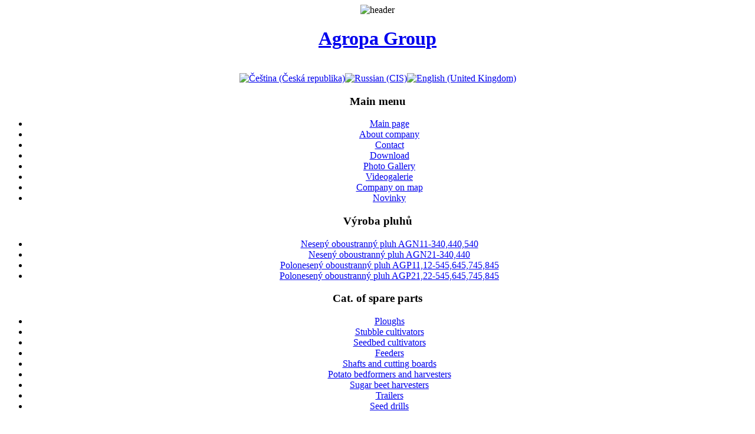

--- FILE ---
content_type: text/html; charset=utf-8
request_url: https://agropagroup.cz/index.php?lang=en
body_size: 20361
content:
<!DOCTYPE html PUBLIC "-//W3C//DTD XHTML 1.0 Transitional//EN" "http://www.w3.org/TR/xhtml1/DTD/xhtml1-transitional.dtd">
<html xmlns="http://www.w3.org/1999/xhtml" xml:lang="en-gb" lang="en-gb" >
<head>
<!-- Global site tag (gtag.js) - Google Analytics -->
<script async src="https://www.googletagmanager.com/gtag/js?id=UA-137539248-1"></script>
<script>
  window.dataLayer = window.dataLayer || [];
  function gtag(){dataLayer.push(arguments);}
  gtag('js', new Date());

  gtag('config', 'UA-137539248-1');
</script>
  <meta http-equiv="content-type" content="text/html; charset=utf-8" />
  <meta name="robots" content="index, follow" />
  <meta name="keywords" content="opotřebitelné náhradní díly, výměnné díly, zemědělské stroje, pluhy, orební tělesa, náhradní díly na pluhy, agropa, agropa group,odhrnovací desky, radlice, náhradní díly pro zemědělské stroje, плуги, Запасные части для плугов, pługi, części zamienne, maszyny rolnicze, ploughs, agricultural machines, spare parts for agricultural machines, plough body," />
  <meta name="description" content="Tradiční výrobce opotřebitelných náhradních dílů pro zemědělské stroje..." />
  <meta name="generator" content="Joomla! 1.5 - Open Source Content Management" />
  <title>Agropa Group</title>
  <link href="/index.php?format=feed&amp;type=rss&amp;lang=en" rel="alternate" type="application/rss+xml" title="RSS 2.0" />
  <link href="/index.php?format=feed&amp;type=atom&amp;lang=en" rel="alternate" type="application/atom+xml" title="Atom 1.0" />
  <link href="/templates/dj-agriculture/favicon.ico" rel="shortcut icon" type="image/x-icon" />
  <link rel="stylesheet" href="/modules/mod_jflanguageselection/tmpl/mod_jflanguageselection.css" type="text/css" />
  <style type="text/css">
    <!--
 div.JT-ClearBox { display: block; height: 0; clear: both; visibility: hidden; } 
 DIV#slideshowproboxfooter { display:block; padding-top: 10px; font-family: Tahoma,Verdana,sans-serif; font-size: 8px; font-weight: bold; } 
 DIV#slideshowproboxwrapper { width: 100%; height: 100%; overflow: hidden; margin: 0px auto;  } 
 .slideshowprobox ul li { list-style:none; display:block; } 
 .slideshowprobox li img { margin-right: 2px; width: 160px; height: 110px; } 

    -->
  </style>
  <script type="text/javascript" src="/media/system/js/mootools.js"></script>
  <script type="text/javascript" src="/media/system/js/caption.js"></script>
  <script src = "https://agropagroup.cz/modules/mod_slideshow_pro/scripts/jquery.js" type="text/javascript"></script>
<script src = "https://agropagroup.cz/modules/mod_slideshow_pro/scripts/jcarousellite_1.0.1c4.js" type="text/javascript"></script><script src = "https://agropagroup.cz/modules/mod_slideshow_pro/scripts/jquery.easing.1.3.js" type="text/javascript"></script><script src = "https://agropagroup.cz/modules/mod_slideshow_pro/scripts/jquery.easing.compatibility.js" type="text/javascript"></script>
  <script type="text/javascript">jQuery.noConflict();</script>




<link rel="stylesheet" href="https://agropagroup.cz/templates/dj-agriculture/css/template_css.css" type="text/css" />
<link rel="stylesheet" href="https://agropagroup.cz/templates/dj-agriculture/css/horizontal.css" type="text/css" />
<link rel="stylesheet" href="https://agropagroup.cz/templates/dj-agriculture/css/editor.css"  type="text/css" />
<!--[if IE 6]>
<link href="https://agropagroup.cz/templates/dj-agriculture/css/template_ie.css" rel="stylesheet" type="text/css" />
<style type="text/css">
          img, #header_r, #header, #logo a { behavior: url(https://agropagroup.cz/templates/dj-agriculture/images/iepngfix.htc) }
</style>
<![endif]-->
<script type="text/javascript" language="javascript" src="https://agropagroup.cz/templates/dj-agriculture/js/animation.js"></script>
<script type="text/javascript" language="javascript" src="https://agropagroup.cz/templates/dj-agriculture/js/cssmenus.js"></script>
<link rel="shortcut icon" href="https://agropagroup.cz/templates/dj-agriculture/images/favicon.ico"/>


</head>
<body>
<div id="header_in"><div align="center"><div id="header_mod">
			<img src="https://agropagroup.cz/templates/dj-agriculture/images/header.jpg" alt="header" />
	</div>
</div></div>

<div id="header_l"><div align="center"><div id="header_r"><div id="header_box">
						<div id="logo_box">
							<div id="logo">
								<h1><a onfocus="blur()" href="/"><span>Agropa Group</span></a></h1>
							</div>
						</div>
						<div id="topmod_box">
							<div id="topmod"></div>
						</div>
</div></div></div></div>



<div id="bg">
	<div align="center">
		<div id="header">
			
			
			<div id="empty"></div>
			<div id="top_l"><div id="top_r"><div id="top">
				<div id="menu_box"><div id="menu"><div id="cssMenu1" class="horizontal"><br/>	          
			  <script type="text/javascript">
	<!--
     var obj_cssMenu1 = new CSSMenu("cssMenu1");
    obj_cssMenu1.setTimeouts(400, 200, 800);
    obj_cssMenu1.setSubMenuOffset(0, 0, 0, 0);
    obj_cssMenu1.setHighliteCurrent(true);
    obj_cssMenu1.setAnimation('none');
    obj_cssMenu1.show();
   //-->
          </script>

</div></div></div>
				<div id="search_box"><div id="search">		<div class="moduletable">
					<div id="jflanguageselection"><div class="rawimages"><span><a href="https://agropagroup.cz/index.php?lang=cs"><img src="https://agropagroup.cz/components/com_joomfish/images/flags/cs.gif" alt="Čeština (Česká republika)" title="Čeština (Česká republika)" /></a></span><span><a href="https://agropagroup.cz/index.php?lang=ru"><img src="https://agropagroup.cz/components/com_joomfish/images/flags/ru.gif" alt="Russian (CIS)" title="Russian (CIS)" /></a></span><span id="active_language"><a href="https://agropagroup.cz/index.php?lang=en"><img src="https://agropagroup.cz/components/com_joomfish/images/flags/en.gif" alt="English (United Kingdom)" title="English (United Kingdom)" /></a></span></div></div><!--JoomFish V2.1.7 (Dafad)-->
<!-- &copy; 2003-2011 Think Network, released under the GPL. -->
<!-- More information: at http://www.joomfish.net -->
		</div>
	</div></div>
			</div></div></div>
			<div id="pathway_box">
				
				<div id="path"></div>	
			</div>
		</div><!--header-->		
		<div id="container" class="clearfix">
			<div id="left_col">
				<div id="left_mod">
							<div class="module_menu">
			<div>
				<div>
					<div>
													<h3>Main menu</h3>
											<ul class="menu"><li id="current" class="active item1"><a href="https://agropagroup.cz/"><span>Main page</span></a></li><li class="item2"><a href="/index.php?option=com_content&amp;view=article&amp;id=1&amp;Itemid=2&amp;lang=en"><span>About company</span></a></li><li class="item5"><a href="/index.php?option=com_content&amp;view=article&amp;id=3&amp;Itemid=5&amp;lang=en"><span>Contact</span></a></li><li class="item6"><a href="/index.php?option=com_content&amp;view=article&amp;id=4&amp;Itemid=6&amp;lang=en"><span>Download</span></a></li><li class="item10"><a href="/index.php?option=com_phocagallery&amp;view=category&amp;id=4&amp;Itemid=10&amp;lang=en"><span>Photo Gallery</span></a></li><li class="item19"><a href="/index.php?option=com_content&amp;view=article&amp;id=24&amp;Itemid=19&amp;lang=en"><span>Videogalerie</span></a></li><li class="item11"><a href="/index.php?option=com_phocamaps&amp;view=map&amp;id=1&amp;Itemid=11&amp;lang=en"><span>Company on map</span></a></li><li class="item3"><a href="/index.php?option=com_content&amp;view=article&amp;id=26&amp;Itemid=3&amp;lang=en"><span>Novinky</span></a></li></ul>					</div>
				</div>
			</div>
		</div>
			<div class="module">
			<div>
				<div>
					<div>
													<h3>Výroba pluhů</h3>
											<ul class="menu"><li class="item15"><a href="/index.php?option=com_content&amp;view=article&amp;id=16&amp;Itemid=15&amp;lang=en"><span>Nesený oboustranný pluh AGN11-340,440,540</span></a></li><li class="item16"><a href="/index.php?option=com_content&amp;view=article&amp;id=17&amp;Itemid=16&amp;lang=en"><span>Nesený oboustranný pluh AGN21-340,440</span></a></li><li class="item17"><a href="/index.php?option=com_content&amp;view=article&amp;id=19&amp;Itemid=17&amp;lang=en"><span>Polonesený oboustranný pluh AGP11,12-545,645,745,845</span></a></li><li class="item18"><a href="/index.php?option=com_content&amp;view=article&amp;id=18&amp;Itemid=18&amp;lang=en"><span>Polonesený oboustranný pluh AGP21,22-545,645,745,845</span></a></li></ul>					</div>
				</div>
			</div>
		</div>
			<div class="module_menu">
			<div>
				<div>
					<div>
													<h3>Cat. of spare parts</h3>
											<ul class="menu">
<li class=" parent level0" ><a href="/index.php?option=com_djcatalog2&amp;view=itemstable&amp;cid=12%3Apluhy&amp;lang=en" ><span>Ploughs</span></a></li><li class=" parent level0" ><a href="/index.php?option=com_djcatalog2&amp;view=itemstable&amp;cid=42%3Apodmitae&amp;lang=en" ><span>Stubble cultivators</span></a></li><li class=" parent level0" ><a href="/index.php?option=com_djcatalog2&amp;view=itemstable&amp;cid=43%3Akompaktory&amp;lang=en" ><span>Seedbed cultivators</span></a></li><li class=" parent level0" ><a href="/index.php?option=com_djcatalog2&amp;view=itemstable&amp;cid=44%3Akrmne-vozy&amp;lang=en" ><span>Feeders</span></a></li><li class=" parent level0" ><a href="/index.php?option=com_djcatalog2&amp;view=itemstable&amp;cid=45%3Ahidele-a-bitove-desky&amp;lang=en" ><span>Shafts and cutting boards</span></a></li><li class=" parent level0" ><a href="/index.php?option=com_djcatalog2&amp;view=itemstable&amp;cid=46%3Aoboravae-brambor&amp;lang=en" ><span>Potato bedformers and harvesters</span></a></li><li class=" parent level0" ><a href="/index.php?option=com_djcatalog2&amp;view=itemstable&amp;cid=47%3Asklizee-epy&amp;lang=en" ><span>Sugar beet harvesters</span></a></li><li class=" parent level0" ><a href="/index.php?option=com_djcatalog2&amp;view=itemstable&amp;cid=48%3A-vleky-spec-a-rozmetaci-vozy&amp;lang=en" ><span>Trailers</span></a></li><li class=" parent level0" ><a href="/index.php?option=com_djcatalog2&amp;view=itemstable&amp;cid=49%3A-ezaky-makae-seci-stroje&amp;lang=en" ><span>Seed drills</span></a></li></ul>






					</div>
				</div>
			</div>
		</div>
			<div class="module">
			<div>
				<div>
					<div>
													<h3>Catalogs of ploughs</h3>
											<ul class="menu"><li class="item7"><a href="/index.php?option=com_phocagallery&amp;view=category&amp;id=1&amp;Itemid=7&amp;lang=en"><span>Catalog plough AGN11-440</span></a></li><li class="item8"><a href="/index.php?option=com_phocagallery&amp;view=category&amp;id=2&amp;Itemid=8&amp;lang=en"><span>Catalog plough AGN21-440</span></a></li><li class="item9"><a href="/index.php?option=com_phocagallery&amp;view=category&amp;id=3&amp;Itemid=9&amp;lang=en"><span>Catalog plough AGN21-340</span></a></li></ul>					</div>
				</div>
			</div>
		</div>
		
				</div>
			</div><!--left_col-->
			<div id="right_col">
				<div id="content"><div id="content_in">
					<div id="mainbody">
						
						<div class="componentheading">
	Agropa Group</div>
<table class="blog" cellpadding="0" cellspacing="0">
<tr>
	<td valign="top">
					<div>
		
<table class="contentpaneopen">




<tr>
<td valign="top" colspan="2">
<h1><span style="color: #858585; font-family: Tahoma, Arial, Helvetica, sans-serif; font-size: 11px; font-weight: normal; line-height: 16px; text-align: left; background-color: #f5f9ea;">Our company cooperates with a range of business organisations offering products of this type in the Czech Republic, Poland, Slovak Republic, Belarus, Ukraine and Russia. We also own a network of business centres in the Czech Republic, specifically in Budišov (district Třebíč), Pojbuky (district Tábor) and Praskačka (district Hradec Králové), where we offer both own production and in recent years an ever-widening assortment of purchased parts for the entire range of machines working in agriculture, construction machines and machines for road</span><span style="font-family: Tahoma, Arial, Helvetica, sans-serif; font-size: 11px; font-weight: normal; line-height: 16px; text-align: left; background-color: #f5f9ea; color: red;"> </span><span style="color: #858585; font-family: Tahoma, Arial, Helvetica, sans-serif; font-size: 11px; font-weight: normal; line-height: 16px; text-align: left; background-color: #f5f9ea;">maintenance.</span></h1>
<p> </p>
<p style="text-align: center;"><span style="color: #858585; font-family: Tahoma, Arial, Helvetica, sans-serif; font-size: 11px; line-height: 16px; background-color: #f5f9ea;"><img src="/images/stories/mapka2.png" border="0" width="485" height="259" /><br /></span></p></td>
</tr>



</table>
<span class="article_separator">&nbsp;</span>
		</div>
		</td>
</tr>


</table>

					</div>
				</div></div>
				<div id="right_box">
					<div id="right_mod">
								<div class="module">
			<div>
				<div>
					<div>
													<h3>Novinky</h3>
											<p>Přidán aktuální katalog náhradních dílů ke stažení</p>					</div>
				</div>
			</div>
		</div>
			<div class="module">
			<div>
				<div>
					<div>
													<h3>Random photo</h3>
											
<script type="text/javascript">
/* <![CDATA[ */
// Main codes
jQuery(document).ready(function(){
	jQuery(".slideshowprobox").jCarouselLite({
		auto: 1500,
		speed: 6000,
		visible: 1,
				vertical: false,		hoverPause: false	});	
});
/* ]]> */
</script>

<div class="JT-ClearBox"></div>

<div id="slideshowproboxwrapper">
 <div class="slideshowprobox"><ul><li><a href="javascript:void(0);"><img src="https://agropagroup.cz/images/novinky/photo01.jpg" border="0" alt="Photo Title 1" title="Photo Title 1" /></a></li><li><a href="javascript:void(0);"><img src="https://agropagroup.cz/images/novinky/photo02.jpg" border="0" alt="Photo Title 2" title="Photo Title 2" /></a></li><li><a href="javascript:void(0);"><img src="https://agropagroup.cz/images/novinky/photo03.jpg" border="0" alt="Photo Title 3" title="Photo Title 3" /></a></li><li><a href="javascript:void(0);"><img src="https://agropagroup.cz/images/novinky/photo04.jpg" border="0" alt="Photo Title 4" title="Photo Title 4" /></a></li><li><a href="javascript:void(0);"><img src="https://agropagroup.cz/images/novinky/photo05.jpg" border="0" alt="Photo Title 5" title="Photo Title 5" /></a></li><li><a href="javascript:void(0);"><img src="https://agropagroup.cz/images/novinky/photo06.jpg" border="0" /></a></li><li><a href="javascript:void(0);"><img src="https://agropagroup.cz/images/novinky/photo07.jpg" border="0" /></a></li><li><a href="javascript:void(0);"><img src="https://agropagroup.cz/images/novinky/photo08.jpg" border="0" /></a></li><li><a href="javascript:void(0);"><img src="https://agropagroup.cz/images/novinky/photo09.jpg" border="0" /></a></li><li><a href="javascript:void(0);"><img src="https://agropagroup.cz/images/novinky/photo10.jpg" border="0" /></a></li><li><a href="javascript:void(0);"><img src="https://agropagroup.cz/images/novinky/photo11.jpg" border="0" /></a></li><li><a href="javascript:void(0);"><img src="https://agropagroup.cz/images/novinky/photo12.jpg" border="0" /></a></li><li><a href="javascript:void(0);"><img src="https://agropagroup.cz/images/novinky/photo13.jpg" border="0" /></a></li><li><a href="javascript:void(0);"><img src="https://agropagroup.cz/images/novinky/photo14.jpg" border="0" /></a></li><li><a href="javascript:void(0);"><img src="https://agropagroup.cz/images/novinky/photo15.jpg" border="0" /></a></li><li><a href="javascript:void(0);"><img src="https://agropagroup.cz/images/novinky/photo16.jpg" border="0" /></a></li><li><a href="javascript:void(0);"><img src="https://agropagroup.cz/images/novinky/photo17.jpg" border="0" /></a></li><li><a href="javascript:void(0);"><img src="https://agropagroup.cz/images/novinky/photo18.jpg" border="0" /></a></li><li><a href="javascript:void(0);"><img src="https://agropagroup.cz/images/novinky/photo19.jpg" border="0" /></a></li></ul></div>
</div>
	
<div class="JT-ClearBox"></div>


<script type="text/javascript">jQuery.noConflict();</script>					</div>
				</div>
			</div>
		</div>
			<div class="module">
			<div>
				<div>
					<div>
													<h3>Dotace</h3>
											<p><a href="/images/phocagallery/Dotace/publicita.pdf" target="_blank"><img src="/images/phocagallery/Dotace/publicita.jpg" border="0" width="160" height="113" /></a></p>
<p><a href="/images/phocagallery/Dotace/dotace1.pdf" target="_blank"><img src="/images/phocagallery/Dotace/dotace1.jpg" border="0" width="160" height="113" /></a></p>
<address> </address>					</div>
				</div>
			</div>
		</div>
			<div class="module">
			<div>
				<div>
					<div>
													<h3>Partneři</h3>
											<p><a href="http://www.nejedly.cz" target="_blank"><img src="/images/phocagallery/Partneri/nejedly.jpg" border="0" width="160" height="54" /></a></p>
<address><address><strong>Nejedlý s.r.o.<br /></strong><strong style="font-style: normal;">Pobočky: </strong><strong>Miroslav,okr.Znojmo<br /></strong><strong> +420 603 845 893, p. Nejedlý<br /></strong><strong><a href="http://www.nejedly.cz" target="_blank"> www.nejedly.cz</a></strong></address></address>
<p><strong>------------------------------------</strong></p>
<p><a href="http://www.agrowest.cz/" target="_blank"><img src="/images/phocagallery/Partneri/agrowest.jpg" border="0" width="160" height="24" style="border: 0;" /></a></p>
<p><strong>A</strong><strong>growest a.s.<br /></strong><strong>Plzeň<br /></strong><strong>Pobočky: Přeštice,Domažlice,<br /></strong><strong>Klatovy,Kožlany,Žatec,Kynšperk<br /></strong><a href="http://www.agrowest.cz/" target="_blank"><strong><em>www.agrowest.cz</em></strong></a></p>
<p><strong>------------------------------------</strong></p>
<p><a href="http://www.hriadel.sk" target="_blank"><img src="/images/phocagallery/Partneri/hriadel.jpg" border="0" width="160" height="32" style="border: 0;" /></a></p>
<p><strong>Hriadeĺ,spol. s r.o.<br />Nitra<br />Pobočky: Zlatná na Ostrove,Trnava,<br />Levice,Rimavská Sobota,Košice<br />+421 911 501 139, Ing. Nagy<br /><a href="http://www.hriadel.sk/" target="_blank"><em>www.hriadel.sk</em></a></strong></p>
<p><strong>------------------------------------</strong></p>
<p><a href="https://www.met-agro.sk/" target="_blank"><img src="/images/phocagallery/Partneri/metagro.jpg" border="0" width="160" height="33" /></a></p>
<address>
<p><strong>Met-agro s.r.o.<br /></strong><strong style="font-style: normal;">Pobočky: </strong><strong>Trebatice<br />+421 905 664 586, p. Hruška<br /><a href="http://www.met-agro.sk/" target="_blank">www.met-agro.sk</a></strong></p>
<p style="font-style: normal;"><strong>------------------------------------</strong></p>
<p style="font-style: normal;"><a href="https://arrow-agri.cz/" target="_blank"><img src="/images/phocagallery/Partneri/arrowagri.jpg" border="0" width="160" height="65" /></a></p>
<address><span style="font-style: normal;"><strong>ARROW-AGRI, s.r.o.<br /></strong></span><strong style="font-style: normal;">Planá nad Lužnicí<br /></strong><span style="font-style: normal;"><strong>Pobočky:</strong><strong> Sedlčany,</strong></span><strong style="font-style: normal;">Tábor,</strong></address><address><strong style="font-style: normal;"> Temelín, Trhové Sviny,</strong></address><address><span style="font-style: normal;"><strong>Český Krumlov</strong></span><br /></address><address><strong style="font-style: normal;">+420 602 649 311, </strong><strong style="font-style: normal;">p. Fráně,</strong></address><address><strong style="font-style: normal;">frane@arrow-agri.cz<br /></strong><span style="font-style: normal;"><strong><a href="https://arrow-agri.cz/" target="_blank">www.arrow-agri.cz</a></strong></span></address> </address>					</div>
				</div>
			</div>
		</div>
	
					</div>
				</div>
			</div><!--right_col-->
		</div><!--container-->
		<div id="foot_l"><div id="foot_r"><div id="foot">
			<div id="license_box"><div id="license" align="left"></div></div>
			<div id="copyright_box"><div id="copyright">distributed by <a href="http://joomla2u.net" onfocus="blur()" target="_blank" title="New Joomla Themes">Joomla2U.net</a></div></div>
		</div></div></div>
	</div>
</div>
</body>
</html>